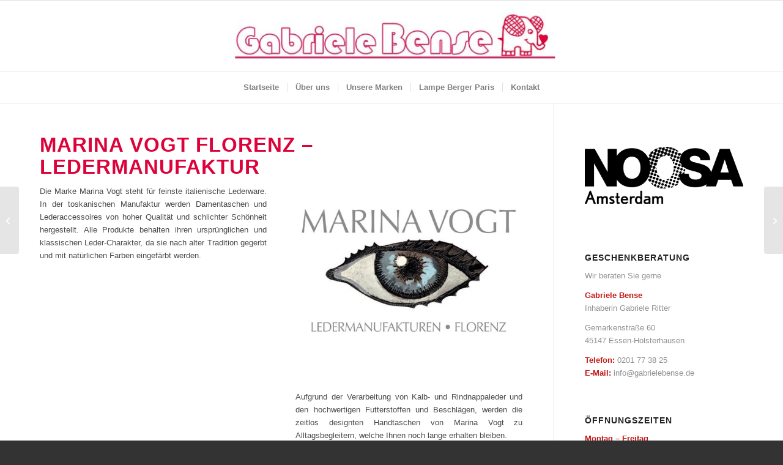

--- FILE ---
content_type: text/html; charset=UTF-8
request_url: https://gabrielebense.de/vogt-florenz/
body_size: 13816
content:
<!DOCTYPE html>
<html lang="de" class="html_stretched responsive av-preloader-disabled  html_header_top html_logo_center html_bottom_nav_header html_menu_right html_large html_header_sticky html_header_shrinking html_mobile_menu_tablet html_header_searchicon_disabled html_content_align_center html_header_unstick_top_disabled html_header_stretch_disabled html_av-submenu-hidden html_av-submenu-display-click html_av-overlay-side html_av-overlay-side-classic html_av-submenu-noclone html_entry_id_44 av-cookies-no-cookie-consent av-no-preview av-default-lightbox html_text_menu_active av-mobile-menu-switch-default">
<head>
<meta charset="UTF-8" />


<!-- mobile setting -->
<meta name="viewport" content="width=device-width, initial-scale=1">

<!-- Scripts/CSS and wp_head hook -->
<meta name='robots' content='index, follow, max-image-preview:large, max-snippet:-1, max-video-preview:-1' />
	<style>img:is([sizes="auto" i], [sizes^="auto," i]) { contain-intrinsic-size: 3000px 1500px }</style>
	
	<!-- This site is optimized with the Yoast SEO plugin v26.7 - https://yoast.com/wordpress/plugins/seo/ -->
	<title>Marina Vogt Florenz - gabrielebense.de</title>
	<meta name="description" content="Die Marina Vogt Ledermanufakturen Florenz bieten hochwertige Lederaccessoires und Taschen. Gabriele Bense bietet Ihnen diese exklusiven Designerartikel an." />
	<link rel="canonical" href="https://gabrielebense.de/vogt-florenz/" />
	<meta property="og:locale" content="de_DE" />
	<meta property="og:type" content="article" />
	<meta property="og:title" content="Marina Vogt Florenz - gabrielebense.de" />
	<meta property="og:description" content="Die Marina Vogt Ledermanufakturen Florenz bieten hochwertige Lederaccessoires und Taschen. Gabriele Bense bietet Ihnen diese exklusiven Designerartikel an." />
	<meta property="og:url" content="https://gabrielebense.de/vogt-florenz/" />
	<meta property="og:site_name" content="gabrielebense.de" />
	<meta property="article:published_time" content="2016-02-12T14:02:02+00:00" />
	<meta property="article:modified_time" content="2016-06-07T13:19:55+00:00" />
	<meta property="og:image" content="https://gabrielebense.de/wp-content/uploads/2016/02/marina-vogt-logo.jpg" />
	<meta property="og:image:width" content="500" />
	<meta property="og:image:height" content="329" />
	<meta property="og:image:type" content="image/jpeg" />
	<meta name="author" content="Gabriele Ritter" />
	<meta name="twitter:card" content="summary_large_image" />
	<meta name="twitter:label1" content="Verfasst von" />
	<meta name="twitter:data1" content="Gabriele Ritter" />
	<meta name="twitter:label2" content="Geschätzte Lesezeit" />
	<meta name="twitter:data2" content="2 Minuten" />
	<script type="application/ld+json" class="yoast-schema-graph">{"@context":"https://schema.org","@graph":[{"@type":"Article","@id":"https://gabrielebense.de/vogt-florenz/#article","isPartOf":{"@id":"https://gabrielebense.de/vogt-florenz/"},"author":{"name":"Gabriele Ritter","@id":"https://gabrielebense.de/#/schema/person/c0586a1412ac8448a1e54a083234658c"},"headline":"Marina Vogt Florenz","datePublished":"2016-02-12T14:02:02+00:00","dateModified":"2016-06-07T13:19:55+00:00","mainEntityOfPage":{"@id":"https://gabrielebense.de/vogt-florenz/"},"wordCount":296,"image":{"@id":"https://gabrielebense.de/vogt-florenz/#primaryimage"},"thumbnailUrl":"https://gabrielebense.de/wp-content/uploads/2016/02/marina-vogt-logo.jpg","articleSection":["Geschenke 2","Mode 2"],"inLanguage":"de"},{"@type":"WebPage","@id":"https://gabrielebense.de/vogt-florenz/","url":"https://gabrielebense.de/vogt-florenz/","name":"Marina Vogt Florenz - gabrielebense.de","isPartOf":{"@id":"https://gabrielebense.de/#website"},"primaryImageOfPage":{"@id":"https://gabrielebense.de/vogt-florenz/#primaryimage"},"image":{"@id":"https://gabrielebense.de/vogt-florenz/#primaryimage"},"thumbnailUrl":"https://gabrielebense.de/wp-content/uploads/2016/02/marina-vogt-logo.jpg","datePublished":"2016-02-12T14:02:02+00:00","dateModified":"2016-06-07T13:19:55+00:00","author":{"@id":"https://gabrielebense.de/#/schema/person/c0586a1412ac8448a1e54a083234658c"},"description":"Die Marina Vogt Ledermanufakturen Florenz bieten hochwertige Lederaccessoires und Taschen. Gabriele Bense bietet Ihnen diese exklusiven Designerartikel an.","breadcrumb":{"@id":"https://gabrielebense.de/vogt-florenz/#breadcrumb"},"inLanguage":"de","potentialAction":[{"@type":"ReadAction","target":["https://gabrielebense.de/vogt-florenz/"]}]},{"@type":"ImageObject","inLanguage":"de","@id":"https://gabrielebense.de/vogt-florenz/#primaryimage","url":"https://gabrielebense.de/wp-content/uploads/2016/02/marina-vogt-logo.jpg","contentUrl":"https://gabrielebense.de/wp-content/uploads/2016/02/marina-vogt-logo.jpg","width":500,"height":329},{"@type":"BreadcrumbList","@id":"https://gabrielebense.de/vogt-florenz/#breadcrumb","itemListElement":[{"@type":"ListItem","position":1,"name":"Home","item":"https://gabrielebense.de/"},{"@type":"ListItem","position":2,"name":"Marina Vogt Florenz"}]},{"@type":"WebSite","@id":"https://gabrielebense.de/#website","url":"https://gabrielebense.de/","name":"gabrielebense.de","description":"Geschenke &amp; Lampe Berger","potentialAction":[{"@type":"SearchAction","target":{"@type":"EntryPoint","urlTemplate":"https://gabrielebense.de/?s={search_term_string}"},"query-input":{"@type":"PropertyValueSpecification","valueRequired":true,"valueName":"search_term_string"}}],"inLanguage":"de"},{"@type":"Person","@id":"https://gabrielebense.de/#/schema/person/c0586a1412ac8448a1e54a083234658c","name":"Gabriele Ritter","image":{"@type":"ImageObject","inLanguage":"de","@id":"https://gabrielebense.de/#/schema/person/image/","url":"https://secure.gravatar.com/avatar/a3a8fe418d88409384c876f7f965eccad2e26bf5e000f83556d7b4676e6601be?s=96&d=mm&r=g","contentUrl":"https://secure.gravatar.com/avatar/a3a8fe418d88409384c876f7f965eccad2e26bf5e000f83556d7b4676e6601be?s=96&d=mm&r=g","caption":"Gabriele Ritter"},"url":"https://gabrielebense.de/author/gabriele-ritter/"}]}</script>
	<!-- / Yoast SEO plugin. -->


<link rel="alternate" type="application/rss+xml" title="gabrielebense.de &raquo; Feed" href="https://gabrielebense.de/feed/" />
<link rel="alternate" type="application/rss+xml" title="gabrielebense.de &raquo; Kommentar-Feed" href="https://gabrielebense.de/comments/feed/" />
<link rel='stylesheet' id='wp-block-library-css' href='https://gabrielebense.de/wp-includes/css/dist/block-library/style.min.css?ver=6.8.3' type='text/css' media='all' />
<style id='global-styles-inline-css' type='text/css'>
:root{--wp--preset--aspect-ratio--square: 1;--wp--preset--aspect-ratio--4-3: 4/3;--wp--preset--aspect-ratio--3-4: 3/4;--wp--preset--aspect-ratio--3-2: 3/2;--wp--preset--aspect-ratio--2-3: 2/3;--wp--preset--aspect-ratio--16-9: 16/9;--wp--preset--aspect-ratio--9-16: 9/16;--wp--preset--color--black: #000000;--wp--preset--color--cyan-bluish-gray: #abb8c3;--wp--preset--color--white: #ffffff;--wp--preset--color--pale-pink: #f78da7;--wp--preset--color--vivid-red: #cf2e2e;--wp--preset--color--luminous-vivid-orange: #ff6900;--wp--preset--color--luminous-vivid-amber: #fcb900;--wp--preset--color--light-green-cyan: #7bdcb5;--wp--preset--color--vivid-green-cyan: #00d084;--wp--preset--color--pale-cyan-blue: #8ed1fc;--wp--preset--color--vivid-cyan-blue: #0693e3;--wp--preset--color--vivid-purple: #9b51e0;--wp--preset--color--metallic-red: #b02b2c;--wp--preset--color--maximum-yellow-red: #edae44;--wp--preset--color--yellow-sun: #eeee22;--wp--preset--color--palm-leaf: #83a846;--wp--preset--color--aero: #7bb0e7;--wp--preset--color--old-lavender: #745f7e;--wp--preset--color--steel-teal: #5f8789;--wp--preset--color--raspberry-pink: #d65799;--wp--preset--color--medium-turquoise: #4ecac2;--wp--preset--gradient--vivid-cyan-blue-to-vivid-purple: linear-gradient(135deg,rgba(6,147,227,1) 0%,rgb(155,81,224) 100%);--wp--preset--gradient--light-green-cyan-to-vivid-green-cyan: linear-gradient(135deg,rgb(122,220,180) 0%,rgb(0,208,130) 100%);--wp--preset--gradient--luminous-vivid-amber-to-luminous-vivid-orange: linear-gradient(135deg,rgba(252,185,0,1) 0%,rgba(255,105,0,1) 100%);--wp--preset--gradient--luminous-vivid-orange-to-vivid-red: linear-gradient(135deg,rgba(255,105,0,1) 0%,rgb(207,46,46) 100%);--wp--preset--gradient--very-light-gray-to-cyan-bluish-gray: linear-gradient(135deg,rgb(238,238,238) 0%,rgb(169,184,195) 100%);--wp--preset--gradient--cool-to-warm-spectrum: linear-gradient(135deg,rgb(74,234,220) 0%,rgb(151,120,209) 20%,rgb(207,42,186) 40%,rgb(238,44,130) 60%,rgb(251,105,98) 80%,rgb(254,248,76) 100%);--wp--preset--gradient--blush-light-purple: linear-gradient(135deg,rgb(255,206,236) 0%,rgb(152,150,240) 100%);--wp--preset--gradient--blush-bordeaux: linear-gradient(135deg,rgb(254,205,165) 0%,rgb(254,45,45) 50%,rgb(107,0,62) 100%);--wp--preset--gradient--luminous-dusk: linear-gradient(135deg,rgb(255,203,112) 0%,rgb(199,81,192) 50%,rgb(65,88,208) 100%);--wp--preset--gradient--pale-ocean: linear-gradient(135deg,rgb(255,245,203) 0%,rgb(182,227,212) 50%,rgb(51,167,181) 100%);--wp--preset--gradient--electric-grass: linear-gradient(135deg,rgb(202,248,128) 0%,rgb(113,206,126) 100%);--wp--preset--gradient--midnight: linear-gradient(135deg,rgb(2,3,129) 0%,rgb(40,116,252) 100%);--wp--preset--font-size--small: 1rem;--wp--preset--font-size--medium: 1.125rem;--wp--preset--font-size--large: 1.75rem;--wp--preset--font-size--x-large: clamp(1.75rem, 3vw, 2.25rem);--wp--preset--spacing--20: 0.44rem;--wp--preset--spacing--30: 0.67rem;--wp--preset--spacing--40: 1rem;--wp--preset--spacing--50: 1.5rem;--wp--preset--spacing--60: 2.25rem;--wp--preset--spacing--70: 3.38rem;--wp--preset--spacing--80: 5.06rem;--wp--preset--shadow--natural: 6px 6px 9px rgba(0, 0, 0, 0.2);--wp--preset--shadow--deep: 12px 12px 50px rgba(0, 0, 0, 0.4);--wp--preset--shadow--sharp: 6px 6px 0px rgba(0, 0, 0, 0.2);--wp--preset--shadow--outlined: 6px 6px 0px -3px rgba(255, 255, 255, 1), 6px 6px rgba(0, 0, 0, 1);--wp--preset--shadow--crisp: 6px 6px 0px rgba(0, 0, 0, 1);}:root { --wp--style--global--content-size: 800px;--wp--style--global--wide-size: 1130px; }:where(body) { margin: 0; }.wp-site-blocks > .alignleft { float: left; margin-right: 2em; }.wp-site-blocks > .alignright { float: right; margin-left: 2em; }.wp-site-blocks > .aligncenter { justify-content: center; margin-left: auto; margin-right: auto; }:where(.is-layout-flex){gap: 0.5em;}:where(.is-layout-grid){gap: 0.5em;}.is-layout-flow > .alignleft{float: left;margin-inline-start: 0;margin-inline-end: 2em;}.is-layout-flow > .alignright{float: right;margin-inline-start: 2em;margin-inline-end: 0;}.is-layout-flow > .aligncenter{margin-left: auto !important;margin-right: auto !important;}.is-layout-constrained > .alignleft{float: left;margin-inline-start: 0;margin-inline-end: 2em;}.is-layout-constrained > .alignright{float: right;margin-inline-start: 2em;margin-inline-end: 0;}.is-layout-constrained > .aligncenter{margin-left: auto !important;margin-right: auto !important;}.is-layout-constrained > :where(:not(.alignleft):not(.alignright):not(.alignfull)){max-width: var(--wp--style--global--content-size);margin-left: auto !important;margin-right: auto !important;}.is-layout-constrained > .alignwide{max-width: var(--wp--style--global--wide-size);}body .is-layout-flex{display: flex;}.is-layout-flex{flex-wrap: wrap;align-items: center;}.is-layout-flex > :is(*, div){margin: 0;}body .is-layout-grid{display: grid;}.is-layout-grid > :is(*, div){margin: 0;}body{padding-top: 0px;padding-right: 0px;padding-bottom: 0px;padding-left: 0px;}a:where(:not(.wp-element-button)){text-decoration: underline;}:root :where(.wp-element-button, .wp-block-button__link){background-color: #32373c;border-width: 0;color: #fff;font-family: inherit;font-size: inherit;line-height: inherit;padding: calc(0.667em + 2px) calc(1.333em + 2px);text-decoration: none;}.has-black-color{color: var(--wp--preset--color--black) !important;}.has-cyan-bluish-gray-color{color: var(--wp--preset--color--cyan-bluish-gray) !important;}.has-white-color{color: var(--wp--preset--color--white) !important;}.has-pale-pink-color{color: var(--wp--preset--color--pale-pink) !important;}.has-vivid-red-color{color: var(--wp--preset--color--vivid-red) !important;}.has-luminous-vivid-orange-color{color: var(--wp--preset--color--luminous-vivid-orange) !important;}.has-luminous-vivid-amber-color{color: var(--wp--preset--color--luminous-vivid-amber) !important;}.has-light-green-cyan-color{color: var(--wp--preset--color--light-green-cyan) !important;}.has-vivid-green-cyan-color{color: var(--wp--preset--color--vivid-green-cyan) !important;}.has-pale-cyan-blue-color{color: var(--wp--preset--color--pale-cyan-blue) !important;}.has-vivid-cyan-blue-color{color: var(--wp--preset--color--vivid-cyan-blue) !important;}.has-vivid-purple-color{color: var(--wp--preset--color--vivid-purple) !important;}.has-metallic-red-color{color: var(--wp--preset--color--metallic-red) !important;}.has-maximum-yellow-red-color{color: var(--wp--preset--color--maximum-yellow-red) !important;}.has-yellow-sun-color{color: var(--wp--preset--color--yellow-sun) !important;}.has-palm-leaf-color{color: var(--wp--preset--color--palm-leaf) !important;}.has-aero-color{color: var(--wp--preset--color--aero) !important;}.has-old-lavender-color{color: var(--wp--preset--color--old-lavender) !important;}.has-steel-teal-color{color: var(--wp--preset--color--steel-teal) !important;}.has-raspberry-pink-color{color: var(--wp--preset--color--raspberry-pink) !important;}.has-medium-turquoise-color{color: var(--wp--preset--color--medium-turquoise) !important;}.has-black-background-color{background-color: var(--wp--preset--color--black) !important;}.has-cyan-bluish-gray-background-color{background-color: var(--wp--preset--color--cyan-bluish-gray) !important;}.has-white-background-color{background-color: var(--wp--preset--color--white) !important;}.has-pale-pink-background-color{background-color: var(--wp--preset--color--pale-pink) !important;}.has-vivid-red-background-color{background-color: var(--wp--preset--color--vivid-red) !important;}.has-luminous-vivid-orange-background-color{background-color: var(--wp--preset--color--luminous-vivid-orange) !important;}.has-luminous-vivid-amber-background-color{background-color: var(--wp--preset--color--luminous-vivid-amber) !important;}.has-light-green-cyan-background-color{background-color: var(--wp--preset--color--light-green-cyan) !important;}.has-vivid-green-cyan-background-color{background-color: var(--wp--preset--color--vivid-green-cyan) !important;}.has-pale-cyan-blue-background-color{background-color: var(--wp--preset--color--pale-cyan-blue) !important;}.has-vivid-cyan-blue-background-color{background-color: var(--wp--preset--color--vivid-cyan-blue) !important;}.has-vivid-purple-background-color{background-color: var(--wp--preset--color--vivid-purple) !important;}.has-metallic-red-background-color{background-color: var(--wp--preset--color--metallic-red) !important;}.has-maximum-yellow-red-background-color{background-color: var(--wp--preset--color--maximum-yellow-red) !important;}.has-yellow-sun-background-color{background-color: var(--wp--preset--color--yellow-sun) !important;}.has-palm-leaf-background-color{background-color: var(--wp--preset--color--palm-leaf) !important;}.has-aero-background-color{background-color: var(--wp--preset--color--aero) !important;}.has-old-lavender-background-color{background-color: var(--wp--preset--color--old-lavender) !important;}.has-steel-teal-background-color{background-color: var(--wp--preset--color--steel-teal) !important;}.has-raspberry-pink-background-color{background-color: var(--wp--preset--color--raspberry-pink) !important;}.has-medium-turquoise-background-color{background-color: var(--wp--preset--color--medium-turquoise) !important;}.has-black-border-color{border-color: var(--wp--preset--color--black) !important;}.has-cyan-bluish-gray-border-color{border-color: var(--wp--preset--color--cyan-bluish-gray) !important;}.has-white-border-color{border-color: var(--wp--preset--color--white) !important;}.has-pale-pink-border-color{border-color: var(--wp--preset--color--pale-pink) !important;}.has-vivid-red-border-color{border-color: var(--wp--preset--color--vivid-red) !important;}.has-luminous-vivid-orange-border-color{border-color: var(--wp--preset--color--luminous-vivid-orange) !important;}.has-luminous-vivid-amber-border-color{border-color: var(--wp--preset--color--luminous-vivid-amber) !important;}.has-light-green-cyan-border-color{border-color: var(--wp--preset--color--light-green-cyan) !important;}.has-vivid-green-cyan-border-color{border-color: var(--wp--preset--color--vivid-green-cyan) !important;}.has-pale-cyan-blue-border-color{border-color: var(--wp--preset--color--pale-cyan-blue) !important;}.has-vivid-cyan-blue-border-color{border-color: var(--wp--preset--color--vivid-cyan-blue) !important;}.has-vivid-purple-border-color{border-color: var(--wp--preset--color--vivid-purple) !important;}.has-metallic-red-border-color{border-color: var(--wp--preset--color--metallic-red) !important;}.has-maximum-yellow-red-border-color{border-color: var(--wp--preset--color--maximum-yellow-red) !important;}.has-yellow-sun-border-color{border-color: var(--wp--preset--color--yellow-sun) !important;}.has-palm-leaf-border-color{border-color: var(--wp--preset--color--palm-leaf) !important;}.has-aero-border-color{border-color: var(--wp--preset--color--aero) !important;}.has-old-lavender-border-color{border-color: var(--wp--preset--color--old-lavender) !important;}.has-steel-teal-border-color{border-color: var(--wp--preset--color--steel-teal) !important;}.has-raspberry-pink-border-color{border-color: var(--wp--preset--color--raspberry-pink) !important;}.has-medium-turquoise-border-color{border-color: var(--wp--preset--color--medium-turquoise) !important;}.has-vivid-cyan-blue-to-vivid-purple-gradient-background{background: var(--wp--preset--gradient--vivid-cyan-blue-to-vivid-purple) !important;}.has-light-green-cyan-to-vivid-green-cyan-gradient-background{background: var(--wp--preset--gradient--light-green-cyan-to-vivid-green-cyan) !important;}.has-luminous-vivid-amber-to-luminous-vivid-orange-gradient-background{background: var(--wp--preset--gradient--luminous-vivid-amber-to-luminous-vivid-orange) !important;}.has-luminous-vivid-orange-to-vivid-red-gradient-background{background: var(--wp--preset--gradient--luminous-vivid-orange-to-vivid-red) !important;}.has-very-light-gray-to-cyan-bluish-gray-gradient-background{background: var(--wp--preset--gradient--very-light-gray-to-cyan-bluish-gray) !important;}.has-cool-to-warm-spectrum-gradient-background{background: var(--wp--preset--gradient--cool-to-warm-spectrum) !important;}.has-blush-light-purple-gradient-background{background: var(--wp--preset--gradient--blush-light-purple) !important;}.has-blush-bordeaux-gradient-background{background: var(--wp--preset--gradient--blush-bordeaux) !important;}.has-luminous-dusk-gradient-background{background: var(--wp--preset--gradient--luminous-dusk) !important;}.has-pale-ocean-gradient-background{background: var(--wp--preset--gradient--pale-ocean) !important;}.has-electric-grass-gradient-background{background: var(--wp--preset--gradient--electric-grass) !important;}.has-midnight-gradient-background{background: var(--wp--preset--gradient--midnight) !important;}.has-small-font-size{font-size: var(--wp--preset--font-size--small) !important;}.has-medium-font-size{font-size: var(--wp--preset--font-size--medium) !important;}.has-large-font-size{font-size: var(--wp--preset--font-size--large) !important;}.has-x-large-font-size{font-size: var(--wp--preset--font-size--x-large) !important;}
:where(.wp-block-post-template.is-layout-flex){gap: 1.25em;}:where(.wp-block-post-template.is-layout-grid){gap: 1.25em;}
:where(.wp-block-columns.is-layout-flex){gap: 2em;}:where(.wp-block-columns.is-layout-grid){gap: 2em;}
:root :where(.wp-block-pullquote){font-size: 1.5em;line-height: 1.6;}
</style>
<link rel='stylesheet' id='contact-form-7-css' href='https://gabrielebense.de/wp-content/plugins/contact-form-7/includes/css/styles.css?ver=6.1.4' type='text/css' media='all' />
<link rel='stylesheet' id='avia-merged-styles-css' href='https://gabrielebense.de/wp-content/uploads/dynamic_avia/avia-merged-styles-d2ecf94724d1e2c2b191482424679282---69606143e2843.css' type='text/css' media='all' />
<link rel='stylesheet' id='avia-single-post-44-css' href='https://gabrielebense.de/wp-content/uploads/dynamic_avia/avia_posts_css/post-44.css?ver=ver-1767931526' type='text/css' media='all' />
<script type="text/javascript" src="https://gabrielebense.de/wp-content/uploads/dynamic_avia/avia-head-scripts-4eef96767e7ec578c4dcc5eae96076c2---696061440b34a.js" id="avia-head-scripts-js"></script>
<link rel="https://api.w.org/" href="https://gabrielebense.de/wp-json/" /><link rel="alternate" title="JSON" type="application/json" href="https://gabrielebense.de/wp-json/wp/v2/posts/44" /><link rel="EditURI" type="application/rsd+xml" title="RSD" href="https://gabrielebense.de/xmlrpc.php?rsd" />
<meta name="generator" content="WordPress 6.8.3" />
<link rel='shortlink' href='https://gabrielebense.de/?p=44' />
<link rel="alternate" title="oEmbed (JSON)" type="application/json+oembed" href="https://gabrielebense.de/wp-json/oembed/1.0/embed?url=https%3A%2F%2Fgabrielebense.de%2Fvogt-florenz%2F" />
<link rel="alternate" title="oEmbed (XML)" type="text/xml+oembed" href="https://gabrielebense.de/wp-json/oembed/1.0/embed?url=https%3A%2F%2Fgabrielebense.de%2Fvogt-florenz%2F&#038;format=xml" />

<link rel="icon" href="https://gabrielebense.de/wp-content/uploads/2016/02/cropped-favicon.png" type="image/png">
<!--[if lt IE 9]><script src="https://gabrielebense.de/wp-content/themes/enfold/js/html5shiv.js"></script><![endif]--><link rel="profile" href="https://gmpg.org/xfn/11" />
<link rel="alternate" type="application/rss+xml" title="gabrielebense.de RSS2 Feed" href="https://gabrielebense.de/feed/" />
<link rel="pingback" href="https://gabrielebense.de/xmlrpc.php" />

<!-- To speed up the rendering and to display the site as fast as possible to the user we include some styles and scripts for above the fold content inline -->
<script type="text/javascript">'use strict';var avia_is_mobile=!1;if(/Android|webOS|iPhone|iPad|iPod|BlackBerry|IEMobile|Opera Mini/i.test(navigator.userAgent)&&'ontouchstart' in document.documentElement){avia_is_mobile=!0;document.documentElement.className+=' avia_mobile '}
else{document.documentElement.className+=' avia_desktop '};document.documentElement.className+=' js_active ';(function(){var e=['-webkit-','-moz-','-ms-',''],n='',o=!1,a=!1;for(var t in e){if(e[t]+'transform' in document.documentElement.style){o=!0;n=e[t]+'transform'};if(e[t]+'perspective' in document.documentElement.style){a=!0}};if(o){document.documentElement.className+=' avia_transform '};if(a){document.documentElement.className+=' avia_transform3d '};if(typeof document.getElementsByClassName=='function'&&typeof document.documentElement.getBoundingClientRect=='function'&&avia_is_mobile==!1){if(n&&window.innerHeight>0){setTimeout(function(){var e=0,o={},a=0,t=document.getElementsByClassName('av-parallax'),i=window.pageYOffset||document.documentElement.scrollTop;for(e=0;e<t.length;e++){t[e].style.top='0px';o=t[e].getBoundingClientRect();a=Math.ceil((window.innerHeight+i-o.top)*0.3);t[e].style[n]='translate(0px, '+a+'px)';t[e].style.top='auto';t[e].className+=' enabled-parallax '}},50)}}})();</script><link rel="icon" href="https://gabrielebense.de/wp-content/uploads/2016/03/cropped-favicon-32x32.png" sizes="32x32" />
<link rel="icon" href="https://gabrielebense.de/wp-content/uploads/2016/03/cropped-favicon-192x192.png" sizes="192x192" />
<link rel="apple-touch-icon" href="https://gabrielebense.de/wp-content/uploads/2016/03/cropped-favicon-180x180.png" />
<meta name="msapplication-TileImage" content="https://gabrielebense.de/wp-content/uploads/2016/03/cropped-favicon-270x270.png" />
<style type="text/css">
		@font-face {font-family: 'entypo-fontello-enfold'; font-weight: normal; font-style: normal; font-display: block;
		src: url('https://gabrielebense.de/wp-content/themes/enfold/config-templatebuilder/avia-template-builder/assets/fonts/entypo-fontello-enfold/entypo-fontello-enfold.woff2') format('woff2'),
		url('https://gabrielebense.de/wp-content/themes/enfold/config-templatebuilder/avia-template-builder/assets/fonts/entypo-fontello-enfold/entypo-fontello-enfold.woff') format('woff'),
		url('https://gabrielebense.de/wp-content/themes/enfold/config-templatebuilder/avia-template-builder/assets/fonts/entypo-fontello-enfold/entypo-fontello-enfold.ttf') format('truetype'),
		url('https://gabrielebense.de/wp-content/themes/enfold/config-templatebuilder/avia-template-builder/assets/fonts/entypo-fontello-enfold/entypo-fontello-enfold.svg#entypo-fontello-enfold') format('svg'),
		url('https://gabrielebense.de/wp-content/themes/enfold/config-templatebuilder/avia-template-builder/assets/fonts/entypo-fontello-enfold/entypo-fontello-enfold.eot'),
		url('https://gabrielebense.de/wp-content/themes/enfold/config-templatebuilder/avia-template-builder/assets/fonts/entypo-fontello-enfold/entypo-fontello-enfold.eot?#iefix') format('embedded-opentype');
		}

		#top .avia-font-entypo-fontello-enfold, body .avia-font-entypo-fontello-enfold, html body [data-av_iconfont='entypo-fontello-enfold']:before{ font-family: 'entypo-fontello-enfold'; }
		
		@font-face {font-family: 'entypo-fontello'; font-weight: normal; font-style: normal; font-display: block;
		src: url('https://gabrielebense.de/wp-content/themes/enfold/config-templatebuilder/avia-template-builder/assets/fonts/entypo-fontello/entypo-fontello.woff2') format('woff2'),
		url('https://gabrielebense.de/wp-content/themes/enfold/config-templatebuilder/avia-template-builder/assets/fonts/entypo-fontello/entypo-fontello.woff') format('woff'),
		url('https://gabrielebense.de/wp-content/themes/enfold/config-templatebuilder/avia-template-builder/assets/fonts/entypo-fontello/entypo-fontello.ttf') format('truetype'),
		url('https://gabrielebense.de/wp-content/themes/enfold/config-templatebuilder/avia-template-builder/assets/fonts/entypo-fontello/entypo-fontello.svg#entypo-fontello') format('svg'),
		url('https://gabrielebense.de/wp-content/themes/enfold/config-templatebuilder/avia-template-builder/assets/fonts/entypo-fontello/entypo-fontello.eot'),
		url('https://gabrielebense.de/wp-content/themes/enfold/config-templatebuilder/avia-template-builder/assets/fonts/entypo-fontello/entypo-fontello.eot?#iefix') format('embedded-opentype');
		}

		#top .avia-font-entypo-fontello, body .avia-font-entypo-fontello, html body [data-av_iconfont='entypo-fontello']:before{ font-family: 'entypo-fontello'; }
		</style>

<!--
Debugging Info for Theme support: 

Theme: Enfold
Version: 7.1.3
Installed: enfold
AviaFramework Version: 5.6
AviaBuilder Version: 6.0
aviaElementManager Version: 1.0.1
ML:512-PU:89-PLA:8
WP:6.8.3
Compress: CSS:all theme files - JS:all theme files
Updates: enabled - token has changed and not verified
PLAu:7
-->
</head>

<body id="top" class="wp-singular post-template-default single single-post postid-44 single-format-standard wp-theme-enfold stretched rtl_columns av-curtain-numeric arial-websave arial helvetica-websave helvetica  post-type-post category-geschenke-2 category-mode-2 avia-responsive-images-support" itemscope="itemscope" itemtype="https://schema.org/WebPage" >

	
	<div id='wrap_all'>

	
<header id='header' class='all_colors header_color light_bg_color  av_header_top av_logo_center av_bottom_nav_header av_menu_right av_large av_header_sticky av_header_shrinking av_header_stretch_disabled av_mobile_menu_tablet av_header_searchicon_disabled av_header_unstick_top_disabled av_seperator_small_border'  data-av_shrink_factor='50' role="banner" itemscope="itemscope" itemtype="https://schema.org/WPHeader" >

		<div  id='header_main' class='container_wrap container_wrap_logo'>

        <div class='container av-logo-container'><div class='inner-container'><span class='logo avia-standard-logo'><a href='https://gabrielebense.de/' class='' aria-label='gabrielebense.de' ><img src="/wp-content/uploads/2016/02/gabrielebense.jpg" height="100" width="300" alt='gabrielebense.de' title='' /></a></span></div></div><div id='header_main_alternate' class='container_wrap'><div class='container'><nav class='main_menu' data-selectname='Wähle eine Seite'  role="navigation" itemscope="itemscope" itemtype="https://schema.org/SiteNavigationElement" ><div class="avia-menu av-main-nav-wrap"><ul role="menu" class="menu av-main-nav" id="avia-menu"><li role="menuitem" id="menu-item-62" class="menu-item menu-item-type-post_type menu-item-object-page menu-item-home menu-item-top-level menu-item-top-level-1"><a href="https://gabrielebense.de/" itemprop="url" tabindex="0"><span class="avia-bullet"></span><span class="avia-menu-text">Startseite</span><span class="avia-menu-fx"><span class="avia-arrow-wrap"><span class="avia-arrow"></span></span></span></a></li>
<li role="menuitem" id="menu-item-61" class="menu-item menu-item-type-post_type menu-item-object-page menu-item-top-level menu-item-top-level-2"><a href="https://gabrielebense.de/ueber-uns/" itemprop="url" tabindex="0"><span class="avia-bullet"></span><span class="avia-menu-text">Über uns</span><span class="avia-menu-fx"><span class="avia-arrow-wrap"><span class="avia-arrow"></span></span></span></a></li>
<li role="menuitem" id="menu-item-289" class="menu-item menu-item-type-post_type menu-item-object-page current-menu-ancestor current-menu-parent current_page_parent current_page_ancestor menu-item-has-children menu-item-top-level menu-item-top-level-3"><a href="https://gabrielebense.de/geschenke/" itemprop="url" tabindex="0"><span class="avia-bullet"></span><span class="avia-menu-text">Unsere Marken</span><span class="avia-menu-fx"><span class="avia-arrow-wrap"><span class="avia-arrow"></span></span></span></a>


<ul class="sub-menu">
	<li role="menuitem" id="menu-item-290" class="menu-item menu-item-type-post_type menu-item-object-post"><a href="https://gabrielebense.de/ackermann-taschenmanufaktur/" itemprop="url" tabindex="0"><span class="avia-bullet"></span><span class="avia-menu-text">Ackermann</span></a></li>
	<li role="menuitem" id="menu-item-291" class="menu-item menu-item-type-post_type menu-item-object-post"><a href="https://gabrielebense.de/bronzallure/" itemprop="url" tabindex="0"><span class="avia-bullet"></span><span class="avia-menu-text">Bronzallure</span></a></li>
	<li role="menuitem" id="menu-item-292" class="menu-item menu-item-type-post_type menu-item-object-post"><a href="https://gabrielebense.de/fink-living/" itemprop="url" tabindex="0"><span class="avia-bullet"></span><span class="avia-menu-text">Fink</span></a></li>
	<li role="menuitem" id="menu-item-294" class="menu-item menu-item-type-post_type menu-item-object-post"><a href="https://gabrielebense.de/noosa/" itemprop="url" tabindex="0"><span class="avia-bullet"></span><span class="avia-menu-text">NOOSA Amsterdam</span></a></li>
	<li role="menuitem" id="menu-item-293" class="menu-item menu-item-type-post_type menu-item-object-post"><a href="https://gabrielebense.de/lampe-berger/" itemprop="url" tabindex="0"><span class="avia-bullet"></span><span class="avia-menu-text">Lampe Berger Paris</span></a></li>
	<li role="menuitem" id="menu-item-295" class="menu-item menu-item-type-post_type menu-item-object-post"><a href="https://gabrielebense.de/plomo-o-plata/" itemprop="url" tabindex="0"><span class="avia-bullet"></span><span class="avia-menu-text">Plomo o Plata</span></a></li>
	<li role="menuitem" id="menu-item-296" class="menu-item menu-item-type-post_type menu-item-object-post"><a href="https://gabrielebense.de/roeckl/" itemprop="url" tabindex="0"><span class="avia-bullet"></span><span class="avia-menu-text">Roeckl</span></a></li>
	<li role="menuitem" id="menu-item-297" class="menu-item menu-item-type-post_type menu-item-object-post"><a href="https://gabrielebense.de/sunday-in-bed/" itemprop="url" tabindex="0"><span class="avia-bullet"></span><span class="avia-menu-text">Sunday in Bed</span></a></li>
	<li role="menuitem" id="menu-item-298" class="menu-item menu-item-type-post_type menu-item-object-post"><a href="https://gabrielebense.de/vmp-guertel/" itemprop="url" tabindex="0"><span class="avia-bullet"></span><span class="avia-menu-text">VMP</span></a></li>
	<li role="menuitem" id="menu-item-299" class="menu-item menu-item-type-post_type menu-item-object-post current-menu-item"><a href="https://gabrielebense.de/vogt-florenz/" itemprop="url" tabindex="0"><span class="avia-bullet"></span><span class="avia-menu-text">Vogt</span></a></li>
</ul>
</li>
<li role="menuitem" id="menu-item-66" class="menu-item menu-item-type-post_type menu-item-object-page menu-item-top-level menu-item-top-level-4"><a href="https://gabrielebense.de/lampe-berger/" itemprop="url" tabindex="0"><span class="avia-bullet"></span><span class="avia-menu-text">Lampe Berger Paris</span><span class="avia-menu-fx"><span class="avia-arrow-wrap"><span class="avia-arrow"></span></span></span></a></li>
<li role="menuitem" id="menu-item-60" class="menu-item menu-item-type-post_type menu-item-object-page menu-item-top-level menu-item-top-level-5"><a href="https://gabrielebense.de/kontakt/" itemprop="url" tabindex="0"><span class="avia-bullet"></span><span class="avia-menu-text">Kontakt</span><span class="avia-menu-fx"><span class="avia-arrow-wrap"><span class="avia-arrow"></span></span></span></a></li>
<li class="av-burger-menu-main menu-item-avia-special " role="menuitem">
	        			<a href="#" aria-label="Menü" aria-hidden="false">
							<span class="av-hamburger av-hamburger--spin av-js-hamburger">
								<span class="av-hamburger-box">
						          <span class="av-hamburger-inner"></span>
						          <strong>Menü</strong>
								</span>
							</span>
							<span class="avia_hidden_link_text">Menü</span>
						</a>
	        		   </li></ul></div></nav></div> </div> 
		<!-- end container_wrap-->
		</div>
<div class="header_bg"></div>
<!-- end header -->
</header>

	<div id='main' class='all_colors' data-scroll-offset='116'>

	<div   class='main_color container_wrap_first container_wrap sidebar_right'  ><div class='container av-section-cont-open' ><main  role="main" itemscope="itemscope" itemtype="https://schema.org/Blog"  class='template-page content  av-content-small alpha units'><div class='post-entry post-entry-type-page post-entry-44'><div class='entry-content-wrapper clearfix'><div  class='av-special-heading av-mtk8-96ff0e287429a8505e6330389da4d239 av-special-heading-h1  avia-builder-el-0  el_before_av_one_half  avia-builder-el-first '><h1 class='av-special-heading-tag '  itemprop="headline"  >Marina Vogt Florenz &#8211; Ledermanufaktur</h1><div class="special-heading-border"><div class="special-heading-inner-border"></div></div></div>
<div  class='flex_column av-5ucso-6285b75ef714cd8a6dbaaded606ffff5 av_one_half  avia-builder-el-1  el_after_av_heading  el_before_av_one_half  first flex_column_div av-zero-column-padding  '     ><section  class='av_textblock_section av-544yw-01571782434f8019661fa0b65ddff1f9 '   itemscope="itemscope" itemtype="https://schema.org/BlogPosting" itemprop="blogPost" ><div class='avia_textblock'  itemprop="text" ><p style="text-align: justify;">Die Marke Marina Vogt steht für feinste italienische Lederware. In der toskanischen Manufaktur werden Damentaschen und Lederaccessoires von hoher Qualität und schlichter Schönheit hergestellt. Alle Produkte behalten ihren ursprünglichen und klassischen Leder-Charakter, da sie nach alter Tradition gegerbt und mit natürlichen Farben eingefärbt werden.</p>
</div></section></div><div  class='flex_column av-4h4q8-b9626976f1eef9072946df23560be30c av_one_half  avia-builder-el-3  el_after_av_one_half  el_before_av_one_half  flex_column_div av-zero-column-padding  '     ><section  class='av_textblock_section av-41ov4-b187982df3af021a656e49a471b65201 '   itemscope="itemscope" itemtype="https://schema.org/BlogPosting" itemprop="blogPost" ><div class='avia_textblock'  itemprop="text" ><p><img decoding="async" class="aligncenter size-full wp-image-331" src="https://gabrielebense.de/wp-content/uploads/2016/02/marina-vogt-logo.jpg" alt="marina-vogt---logo" width="500" height="329" srcset="https://gabrielebense.de/wp-content/uploads/2016/02/marina-vogt-logo.jpg 500w, https://gabrielebense.de/wp-content/uploads/2016/02/marina-vogt-logo-300x197.jpg 300w, https://gabrielebense.de/wp-content/uploads/2016/02/marina-vogt-logo-456x300.jpg 456w, https://gabrielebense.de/wp-content/uploads/2016/02/marina-vogt-logo-450x296.jpg 450w" sizes="(max-width: 500px) 100vw, 500px" /></p>
</div></section></div>
<div  class='flex_column av-3ej2g-f3027956bccf124b575b2ac1a9c7a7b2 av_one_half  avia-builder-el-5  el_after_av_one_half  el_before_av_one_half  first flex_column_div av-zero-column-padding  column-top-margin'     ><section  class='av_textblock_section av-2yyq8-acf4bf321a8d6143a14f88106d997d89 '   itemscope="itemscope" itemtype="https://schema.org/BlogPosting" itemprop="blogPost" ><div class='avia_textblock'  itemprop="text" ></div></section></div>
<div  class='flex_column av-1vdcc-b9ac719e4d0c65397bc286bbcafdb536 av_one_half  avia-builder-el-7  el_after_av_one_half  el_before_av_gallery  flex_column_div av-zero-column-padding  column-top-margin'     ><section  class='av_textblock_section av-1p6w0-e5675ba5b046a5037a1ab1ac4606fc6a '   itemscope="itemscope" itemtype="https://schema.org/BlogPosting" itemprop="blogPost" ><div class='avia_textblock'  itemprop="text" ><p style="text-align: justify;">Aufgrund der Verarbeitung von Kalb- und Rindnappaleder und den hochwertigen Futterstoffen und Beschlägen, werden die zeitlos designten Handtaschen von Marina Vogt zu Alltagsbegleitern, welche Ihnen noch lange erhalten bleiben.</p>
</div></section></div><div  class='avia-gallery av-qtp4-a41c1ccdd322b563596c93cc8ce359f0 avia_animate_when_visible  avia-builder-el-9  el_after_av_one_half  avia-builder-el-last  avia_lazyload avia-gallery-animate avia-gallery-1'  itemprop="image" itemscope="itemscope" itemtype="https://schema.org/ImageObject" ><meta itemprop="contentURL" content="https://gabrielebense.de/vogt-florenz/"><div class='avia-gallery-thumb'><a href="https://gabrielebense.de/wp-content/uploads/2016/02/Broschüre-Amore-v1.4_Seite_48.jpg" data-srcset="https://gabrielebense.de/wp-content/uploads/2016/02/Broschüre-Amore-v1.4_Seite_48.jpg 777w, https://gabrielebense.de/wp-content/uploads/2016/02/Broschüre-Amore-v1.4_Seite_48-291x300.jpg 291w, https://gabrielebense.de/wp-content/uploads/2016/02/Broschüre-Amore-v1.4_Seite_48-768x791.jpg 768w, https://gabrielebense.de/wp-content/uploads/2016/02/Broschüre-Amore-v1.4_Seite_48-36x36.jpg 36w, https://gabrielebense.de/wp-content/uploads/2016/02/Broschüre-Amore-v1.4_Seite_48-685x705.jpg 685w, https://gabrielebense.de/wp-content/uploads/2016/02/Broschüre-Amore-v1.4_Seite_48-450x463.jpg 450w" data-sizes="(max-width: 777px) 100vw, 777px" data-rel='gallery-1' data-prev-img='https://gabrielebense.de/wp-content/uploads/2016/02/Broschüre-Amore-v1.4_Seite_48-495x400.jpg' class='first_thumb lightbox ' data-onclick='1' title='Broschüre Amore v1.4_Seite_48'  itemprop="thumbnailUrl"  ><img decoding="async" fetchpriority="high" class="wp-image-339 avia-img-lazy-loading-not-339"   src="https://gabrielebense.de/wp-content/uploads/2016/02/Broschüre-Amore-v1.4_Seite_48-120x120.jpg" width="120" height="120"  title='Broschüre Amore v1.4_Seite_48' alt='' srcset="https://gabrielebense.de/wp-content/uploads/2016/02/Broschüre-Amore-v1.4_Seite_48-120x120.jpg 120w, https://gabrielebense.de/wp-content/uploads/2016/02/Broschüre-Amore-v1.4_Seite_48-80x80.jpg 80w, https://gabrielebense.de/wp-content/uploads/2016/02/Broschüre-Amore-v1.4_Seite_48-36x36.jpg 36w, https://gabrielebense.de/wp-content/uploads/2016/02/Broschüre-Amore-v1.4_Seite_48-180x180.jpg 180w, https://gabrielebense.de/wp-content/uploads/2016/02/Broschüre-Amore-v1.4_Seite_48-450x450.jpg 450w" sizes="(max-width: 120px) 100vw, 120px" /><div class='big-prev-fake'><img decoding="async" loading="lazy" class="wp-image-339 avia-img-lazy-loading-339"  width="495" height="400" src="https://gabrielebense.de/wp-content/uploads/2016/02/Broschüre-Amore-v1.4_Seite_48-495x400.jpg" title='Broschüre Amore v1.4_Seite_48' alt='' srcset="https://gabrielebense.de/wp-content/uploads/2016/02/Broschüre-Amore-v1.4_Seite_48-495x400.jpg 495w, https://gabrielebense.de/wp-content/uploads/2016/02/Broschüre-Amore-v1.4_Seite_48-777x630.jpg 777w" sizes="auto, (max-width: 495px) 100vw, 495px" /></div></a><a href="https://gabrielebense.de/wp-content/uploads/2016/02/Broschüre-Amore-v1.4_Seite_10.jpg" data-srcset="https://gabrielebense.de/wp-content/uploads/2016/02/Broschüre-Amore-v1.4_Seite_10.jpg 774w, https://gabrielebense.de/wp-content/uploads/2016/02/Broschüre-Amore-v1.4_Seite_10-290x300.jpg 290w, https://gabrielebense.de/wp-content/uploads/2016/02/Broschüre-Amore-v1.4_Seite_10-768x794.jpg 768w, https://gabrielebense.de/wp-content/uploads/2016/02/Broschüre-Amore-v1.4_Seite_10-36x36.jpg 36w, https://gabrielebense.de/wp-content/uploads/2016/02/Broschüre-Amore-v1.4_Seite_10-682x705.jpg 682w, https://gabrielebense.de/wp-content/uploads/2016/02/Broschüre-Amore-v1.4_Seite_10-450x465.jpg 450w" data-sizes="(max-width: 774px) 100vw, 774px" data-rel='gallery-1' data-prev-img='https://gabrielebense.de/wp-content/uploads/2016/02/Broschüre-Amore-v1.4_Seite_10-495x400.jpg' class='lightbox ' data-onclick='2' title='Broschüre Amore v1.4_Seite_10'  itemprop="thumbnailUrl"  ><img decoding="async" fetchpriority="high" class="wp-image-333 avia-img-lazy-loading-not-333"   src="https://gabrielebense.de/wp-content/uploads/2016/02/Broschüre-Amore-v1.4_Seite_10-120x120.jpg" width="120" height="120"  title='Broschüre Amore v1.4_Seite_10' alt='' srcset="https://gabrielebense.de/wp-content/uploads/2016/02/Broschüre-Amore-v1.4_Seite_10-120x120.jpg 120w, https://gabrielebense.de/wp-content/uploads/2016/02/Broschüre-Amore-v1.4_Seite_10-80x80.jpg 80w, https://gabrielebense.de/wp-content/uploads/2016/02/Broschüre-Amore-v1.4_Seite_10-36x36.jpg 36w, https://gabrielebense.de/wp-content/uploads/2016/02/Broschüre-Amore-v1.4_Seite_10-180x180.jpg 180w, https://gabrielebense.de/wp-content/uploads/2016/02/Broschüre-Amore-v1.4_Seite_10-450x450.jpg 450w" sizes="(max-width: 120px) 100vw, 120px" /><div class='big-prev-fake'><img decoding="async" loading="lazy" class="wp-image-333 avia-img-lazy-loading-333"  width="495" height="400" src="https://gabrielebense.de/wp-content/uploads/2016/02/Broschüre-Amore-v1.4_Seite_10-495x400.jpg" title='Broschüre Amore v1.4_Seite_10' alt='' /></div></a><a href="https://gabrielebense.de/wp-content/uploads/2016/02/Broschüre-Amore-v1.4_Seite_58.jpg" data-srcset="https://gabrielebense.de/wp-content/uploads/2016/02/Broschüre-Amore-v1.4_Seite_58.jpg 777w, https://gabrielebense.de/wp-content/uploads/2016/02/Broschüre-Amore-v1.4_Seite_58-291x300.jpg 291w, https://gabrielebense.de/wp-content/uploads/2016/02/Broschüre-Amore-v1.4_Seite_58-768x791.jpg 768w, https://gabrielebense.de/wp-content/uploads/2016/02/Broschüre-Amore-v1.4_Seite_58-36x36.jpg 36w, https://gabrielebense.de/wp-content/uploads/2016/02/Broschüre-Amore-v1.4_Seite_58-685x705.jpg 685w, https://gabrielebense.de/wp-content/uploads/2016/02/Broschüre-Amore-v1.4_Seite_58-450x463.jpg 450w" data-sizes="(max-width: 777px) 100vw, 777px" data-rel='gallery-1' data-prev-img='https://gabrielebense.de/wp-content/uploads/2016/02/Broschüre-Amore-v1.4_Seite_58-495x400.jpg' class='lightbox ' data-onclick='3' title='Broschüre Amore v1.4_Seite_58'  itemprop="thumbnailUrl"  ><img decoding="async" fetchpriority="high" class="wp-image-342 avia-img-lazy-loading-not-342"   src="https://gabrielebense.de/wp-content/uploads/2016/02/Broschüre-Amore-v1.4_Seite_58-120x120.jpg" width="120" height="120"  title='Broschüre Amore v1.4_Seite_58' alt='' srcset="https://gabrielebense.de/wp-content/uploads/2016/02/Broschüre-Amore-v1.4_Seite_58-120x120.jpg 120w, https://gabrielebense.de/wp-content/uploads/2016/02/Broschüre-Amore-v1.4_Seite_58-80x80.jpg 80w, https://gabrielebense.de/wp-content/uploads/2016/02/Broschüre-Amore-v1.4_Seite_58-36x36.jpg 36w, https://gabrielebense.de/wp-content/uploads/2016/02/Broschüre-Amore-v1.4_Seite_58-180x180.jpg 180w, https://gabrielebense.de/wp-content/uploads/2016/02/Broschüre-Amore-v1.4_Seite_58-450x450.jpg 450w" sizes="(max-width: 120px) 100vw, 120px" /><div class='big-prev-fake'><img decoding="async" loading="lazy" class="wp-image-342 avia-img-lazy-loading-342"  width="495" height="400" src="https://gabrielebense.de/wp-content/uploads/2016/02/Broschüre-Amore-v1.4_Seite_58-495x400.jpg" title='Broschüre Amore v1.4_Seite_58' alt='' srcset="https://gabrielebense.de/wp-content/uploads/2016/02/Broschüre-Amore-v1.4_Seite_58-495x400.jpg 495w, https://gabrielebense.de/wp-content/uploads/2016/02/Broschüre-Amore-v1.4_Seite_58-777x630.jpg 777w" sizes="auto, (max-width: 495px) 100vw, 495px" /></div></a><a href="https://gabrielebense.de/wp-content/uploads/2016/02/Broschüre-Amore-v1.4_Seite_19.jpg" data-srcset="https://gabrielebense.de/wp-content/uploads/2016/02/Broschüre-Amore-v1.4_Seite_19.jpg 777w, https://gabrielebense.de/wp-content/uploads/2016/02/Broschüre-Amore-v1.4_Seite_19-291x300.jpg 291w, https://gabrielebense.de/wp-content/uploads/2016/02/Broschüre-Amore-v1.4_Seite_19-768x791.jpg 768w, https://gabrielebense.de/wp-content/uploads/2016/02/Broschüre-Amore-v1.4_Seite_19-36x36.jpg 36w, https://gabrielebense.de/wp-content/uploads/2016/02/Broschüre-Amore-v1.4_Seite_19-685x705.jpg 685w, https://gabrielebense.de/wp-content/uploads/2016/02/Broschüre-Amore-v1.4_Seite_19-450x463.jpg 450w" data-sizes="(max-width: 777px) 100vw, 777px" data-rel='gallery-1' data-prev-img='https://gabrielebense.de/wp-content/uploads/2016/02/Broschüre-Amore-v1.4_Seite_19-495x400.jpg' class='lightbox ' data-onclick='4' title='Broschüre Amore v1.4_Seite_19'  itemprop="thumbnailUrl"  ><img decoding="async" fetchpriority="high" class="wp-image-334 avia-img-lazy-loading-not-334"   src="https://gabrielebense.de/wp-content/uploads/2016/02/Broschüre-Amore-v1.4_Seite_19-120x120.jpg" width="120" height="120"  title='Broschüre Amore v1.4_Seite_19' alt='' srcset="https://gabrielebense.de/wp-content/uploads/2016/02/Broschüre-Amore-v1.4_Seite_19-120x120.jpg 120w, https://gabrielebense.de/wp-content/uploads/2016/02/Broschüre-Amore-v1.4_Seite_19-80x80.jpg 80w, https://gabrielebense.de/wp-content/uploads/2016/02/Broschüre-Amore-v1.4_Seite_19-36x36.jpg 36w, https://gabrielebense.de/wp-content/uploads/2016/02/Broschüre-Amore-v1.4_Seite_19-180x180.jpg 180w, https://gabrielebense.de/wp-content/uploads/2016/02/Broschüre-Amore-v1.4_Seite_19-450x450.jpg 450w" sizes="(max-width: 120px) 100vw, 120px" /><div class='big-prev-fake'><img decoding="async" loading="lazy" class="wp-image-334 avia-img-lazy-loading-334"  width="495" height="400" src="https://gabrielebense.de/wp-content/uploads/2016/02/Broschüre-Amore-v1.4_Seite_19-495x400.jpg" title='Broschüre Amore v1.4_Seite_19' alt='' srcset="https://gabrielebense.de/wp-content/uploads/2016/02/Broschüre-Amore-v1.4_Seite_19-495x400.jpg 495w, https://gabrielebense.de/wp-content/uploads/2016/02/Broschüre-Amore-v1.4_Seite_19-777x630.jpg 777w" sizes="auto, (max-width: 495px) 100vw, 495px" /></div></a><a href="https://gabrielebense.de/wp-content/uploads/2016/02/Broschüre-Amore-v1.4_Seite_36.jpg" data-srcset="https://gabrielebense.de/wp-content/uploads/2016/02/Broschüre-Amore-v1.4_Seite_36.jpg 779w, https://gabrielebense.de/wp-content/uploads/2016/02/Broschüre-Amore-v1.4_Seite_36-292x300.jpg 292w, https://gabrielebense.de/wp-content/uploads/2016/02/Broschüre-Amore-v1.4_Seite_36-768x789.jpg 768w, https://gabrielebense.de/wp-content/uploads/2016/02/Broschüre-Amore-v1.4_Seite_36-36x36.jpg 36w, https://gabrielebense.de/wp-content/uploads/2016/02/Broschüre-Amore-v1.4_Seite_36-686x705.jpg 686w, https://gabrielebense.de/wp-content/uploads/2016/02/Broschüre-Amore-v1.4_Seite_36-450x462.jpg 450w" data-sizes="(max-width: 779px) 100vw, 779px" data-rel='gallery-1' data-prev-img='https://gabrielebense.de/wp-content/uploads/2016/02/Broschüre-Amore-v1.4_Seite_36-495x400.jpg' class='first_thumb lightbox ' data-onclick='5' title='Broschüre Amore v1.4_Seite_36'  itemprop="thumbnailUrl"  ><img decoding="async" fetchpriority="high" class="wp-image-335 avia-img-lazy-loading-not-335"   src="https://gabrielebense.de/wp-content/uploads/2016/02/Broschüre-Amore-v1.4_Seite_36-120x120.jpg" width="120" height="120"  title='Broschüre Amore v1.4_Seite_36' alt='' srcset="https://gabrielebense.de/wp-content/uploads/2016/02/Broschüre-Amore-v1.4_Seite_36-120x120.jpg 120w, https://gabrielebense.de/wp-content/uploads/2016/02/Broschüre-Amore-v1.4_Seite_36-80x80.jpg 80w, https://gabrielebense.de/wp-content/uploads/2016/02/Broschüre-Amore-v1.4_Seite_36-36x36.jpg 36w, https://gabrielebense.de/wp-content/uploads/2016/02/Broschüre-Amore-v1.4_Seite_36-180x180.jpg 180w, https://gabrielebense.de/wp-content/uploads/2016/02/Broschüre-Amore-v1.4_Seite_36-450x450.jpg 450w" sizes="(max-width: 120px) 100vw, 120px" /><div class='big-prev-fake'><img decoding="async" loading="lazy" class="wp-image-335 avia-img-lazy-loading-335"  width="495" height="400" src="https://gabrielebense.de/wp-content/uploads/2016/02/Broschüre-Amore-v1.4_Seite_36-495x400.jpg" title='Broschüre Amore v1.4_Seite_36' alt='' srcset="https://gabrielebense.de/wp-content/uploads/2016/02/Broschüre-Amore-v1.4_Seite_36-495x400.jpg 495w, https://gabrielebense.de/wp-content/uploads/2016/02/Broschüre-Amore-v1.4_Seite_36-779x630.jpg 779w" sizes="auto, (max-width: 495px) 100vw, 495px" /></div></a><a href="https://gabrielebense.de/wp-content/uploads/2016/02/Broschüre-Amore-v1.4_Seite_04.jpg" data-srcset="https://gabrielebense.de/wp-content/uploads/2016/02/Broschüre-Amore-v1.4_Seite_04.jpg 774w, https://gabrielebense.de/wp-content/uploads/2016/02/Broschüre-Amore-v1.4_Seite_04-290x300.jpg 290w, https://gabrielebense.de/wp-content/uploads/2016/02/Broschüre-Amore-v1.4_Seite_04-768x794.jpg 768w, https://gabrielebense.de/wp-content/uploads/2016/02/Broschüre-Amore-v1.4_Seite_04-36x36.jpg 36w, https://gabrielebense.de/wp-content/uploads/2016/02/Broschüre-Amore-v1.4_Seite_04-682x705.jpg 682w, https://gabrielebense.de/wp-content/uploads/2016/02/Broschüre-Amore-v1.4_Seite_04-450x465.jpg 450w" data-sizes="(max-width: 774px) 100vw, 774px" data-rel='gallery-1' data-prev-img='https://gabrielebense.de/wp-content/uploads/2016/02/Broschüre-Amore-v1.4_Seite_04-495x400.jpg' class='lightbox ' data-onclick='6' title='Broschüre Amore v1.4_Seite_04'  itemprop="thumbnailUrl"  ><img decoding="async" fetchpriority="high" class="wp-image-344 avia-img-lazy-loading-not-344"   src="https://gabrielebense.de/wp-content/uploads/2016/02/Broschüre-Amore-v1.4_Seite_04-120x120.jpg" width="120" height="120"  title='Broschüre Amore v1.4_Seite_04' alt='' srcset="https://gabrielebense.de/wp-content/uploads/2016/02/Broschüre-Amore-v1.4_Seite_04-120x120.jpg 120w, https://gabrielebense.de/wp-content/uploads/2016/02/Broschüre-Amore-v1.4_Seite_04-80x80.jpg 80w, https://gabrielebense.de/wp-content/uploads/2016/02/Broschüre-Amore-v1.4_Seite_04-36x36.jpg 36w, https://gabrielebense.de/wp-content/uploads/2016/02/Broschüre-Amore-v1.4_Seite_04-180x180.jpg 180w, https://gabrielebense.de/wp-content/uploads/2016/02/Broschüre-Amore-v1.4_Seite_04-450x450.jpg 450w" sizes="(max-width: 120px) 100vw, 120px" /><div class='big-prev-fake'><img decoding="async" loading="lazy" class="wp-image-344 avia-img-lazy-loading-344"  width="495" height="400" src="https://gabrielebense.de/wp-content/uploads/2016/02/Broschüre-Amore-v1.4_Seite_04-495x400.jpg" title='Broschüre Amore v1.4_Seite_04' alt='' /></div></a><a href="https://gabrielebense.de/wp-content/uploads/2016/02/Broschüre-Amore-v1.4_Seite_39.jpg" data-srcset="https://gabrielebense.de/wp-content/uploads/2016/02/Broschüre-Amore-v1.4_Seite_39.jpg 779w, https://gabrielebense.de/wp-content/uploads/2016/02/Broschüre-Amore-v1.4_Seite_39-292x300.jpg 292w, https://gabrielebense.de/wp-content/uploads/2016/02/Broschüre-Amore-v1.4_Seite_39-768x789.jpg 768w, https://gabrielebense.de/wp-content/uploads/2016/02/Broschüre-Amore-v1.4_Seite_39-36x36.jpg 36w, https://gabrielebense.de/wp-content/uploads/2016/02/Broschüre-Amore-v1.4_Seite_39-686x705.jpg 686w, https://gabrielebense.de/wp-content/uploads/2016/02/Broschüre-Amore-v1.4_Seite_39-450x462.jpg 450w" data-sizes="(max-width: 779px) 100vw, 779px" data-rel='gallery-1' data-prev-img='https://gabrielebense.de/wp-content/uploads/2016/02/Broschüre-Amore-v1.4_Seite_39-495x400.jpg' class='lightbox ' data-onclick='7' title='Broschüre Amore v1.4_Seite_39'  itemprop="thumbnailUrl"  ><img decoding="async" fetchpriority="high" class="wp-image-336 avia-img-lazy-loading-not-336"   src="https://gabrielebense.de/wp-content/uploads/2016/02/Broschüre-Amore-v1.4_Seite_39-120x120.jpg" width="120" height="120"  title='Broschüre Amore v1.4_Seite_39' alt='' srcset="https://gabrielebense.de/wp-content/uploads/2016/02/Broschüre-Amore-v1.4_Seite_39-120x120.jpg 120w, https://gabrielebense.de/wp-content/uploads/2016/02/Broschüre-Amore-v1.4_Seite_39-80x80.jpg 80w, https://gabrielebense.de/wp-content/uploads/2016/02/Broschüre-Amore-v1.4_Seite_39-36x36.jpg 36w, https://gabrielebense.de/wp-content/uploads/2016/02/Broschüre-Amore-v1.4_Seite_39-180x180.jpg 180w, https://gabrielebense.de/wp-content/uploads/2016/02/Broschüre-Amore-v1.4_Seite_39-450x450.jpg 450w" sizes="(max-width: 120px) 100vw, 120px" /><div class='big-prev-fake'><img decoding="async" loading="lazy" class="wp-image-336 avia-img-lazy-loading-336"  width="495" height="400" src="https://gabrielebense.de/wp-content/uploads/2016/02/Broschüre-Amore-v1.4_Seite_39-495x400.jpg" title='Broschüre Amore v1.4_Seite_39' alt='' srcset="https://gabrielebense.de/wp-content/uploads/2016/02/Broschüre-Amore-v1.4_Seite_39-495x400.jpg 495w, https://gabrielebense.de/wp-content/uploads/2016/02/Broschüre-Amore-v1.4_Seite_39-779x630.jpg 779w" sizes="auto, (max-width: 495px) 100vw, 495px" /></div></a><a href="https://gabrielebense.de/wp-content/uploads/2016/02/Broschüre-Amore-v1.4_Seite_03.jpg" data-srcset="https://gabrielebense.de/wp-content/uploads/2016/02/Broschüre-Amore-v1.4_Seite_03.jpg 774w, https://gabrielebense.de/wp-content/uploads/2016/02/Broschüre-Amore-v1.4_Seite_03-290x300.jpg 290w, https://gabrielebense.de/wp-content/uploads/2016/02/Broschüre-Amore-v1.4_Seite_03-768x794.jpg 768w, https://gabrielebense.de/wp-content/uploads/2016/02/Broschüre-Amore-v1.4_Seite_03-36x36.jpg 36w, https://gabrielebense.de/wp-content/uploads/2016/02/Broschüre-Amore-v1.4_Seite_03-682x705.jpg 682w, https://gabrielebense.de/wp-content/uploads/2016/02/Broschüre-Amore-v1.4_Seite_03-450x465.jpg 450w" data-sizes="(max-width: 774px) 100vw, 774px" data-rel='gallery-1' data-prev-img='https://gabrielebense.de/wp-content/uploads/2016/02/Broschüre-Amore-v1.4_Seite_03-495x400.jpg' class='lightbox ' data-onclick='8' title='Broschüre Amore v1.4_Seite_03'  itemprop="thumbnailUrl"  ><img decoding="async" fetchpriority="high" class="wp-image-343 avia-img-lazy-loading-not-343"   src="https://gabrielebense.de/wp-content/uploads/2016/02/Broschüre-Amore-v1.4_Seite_03-120x120.jpg" width="120" height="120"  title='Broschüre Amore v1.4_Seite_03' alt='' srcset="https://gabrielebense.de/wp-content/uploads/2016/02/Broschüre-Amore-v1.4_Seite_03-120x120.jpg 120w, https://gabrielebense.de/wp-content/uploads/2016/02/Broschüre-Amore-v1.4_Seite_03-80x80.jpg 80w, https://gabrielebense.de/wp-content/uploads/2016/02/Broschüre-Amore-v1.4_Seite_03-36x36.jpg 36w, https://gabrielebense.de/wp-content/uploads/2016/02/Broschüre-Amore-v1.4_Seite_03-180x180.jpg 180w, https://gabrielebense.de/wp-content/uploads/2016/02/Broschüre-Amore-v1.4_Seite_03-450x450.jpg 450w" sizes="(max-width: 120px) 100vw, 120px" /><div class='big-prev-fake'><img decoding="async" loading="lazy" class="wp-image-343 avia-img-lazy-loading-343"  width="495" height="400" src="https://gabrielebense.de/wp-content/uploads/2016/02/Broschüre-Amore-v1.4_Seite_03-495x400.jpg" title='Broschüre Amore v1.4_Seite_03' alt='' /></div></a><a href="https://gabrielebense.de/wp-content/uploads/2016/02/Broschüre-Amore-v1.4_Seite_41.jpg" data-srcset="https://gabrielebense.de/wp-content/uploads/2016/02/Broschüre-Amore-v1.4_Seite_41.jpg 779w, https://gabrielebense.de/wp-content/uploads/2016/02/Broschüre-Amore-v1.4_Seite_41-292x300.jpg 292w, https://gabrielebense.de/wp-content/uploads/2016/02/Broschüre-Amore-v1.4_Seite_41-768x789.jpg 768w, https://gabrielebense.de/wp-content/uploads/2016/02/Broschüre-Amore-v1.4_Seite_41-36x36.jpg 36w, https://gabrielebense.de/wp-content/uploads/2016/02/Broschüre-Amore-v1.4_Seite_41-686x705.jpg 686w, https://gabrielebense.de/wp-content/uploads/2016/02/Broschüre-Amore-v1.4_Seite_41-450x462.jpg 450w" data-sizes="(max-width: 779px) 100vw, 779px" data-rel='gallery-1' data-prev-img='https://gabrielebense.de/wp-content/uploads/2016/02/Broschüre-Amore-v1.4_Seite_41-495x400.jpg' class='first_thumb lightbox ' data-onclick='9' title='Broschüre Amore v1.4_Seite_41'  itemprop="thumbnailUrl"  ><img decoding="async" fetchpriority="high" class="wp-image-337 avia-img-lazy-loading-not-337"   src="https://gabrielebense.de/wp-content/uploads/2016/02/Broschüre-Amore-v1.4_Seite_41-120x120.jpg" width="120" height="120"  title='Broschüre Amore v1.4_Seite_41' alt='' srcset="https://gabrielebense.de/wp-content/uploads/2016/02/Broschüre-Amore-v1.4_Seite_41-120x120.jpg 120w, https://gabrielebense.de/wp-content/uploads/2016/02/Broschüre-Amore-v1.4_Seite_41-80x80.jpg 80w, https://gabrielebense.de/wp-content/uploads/2016/02/Broschüre-Amore-v1.4_Seite_41-36x36.jpg 36w, https://gabrielebense.de/wp-content/uploads/2016/02/Broschüre-Amore-v1.4_Seite_41-180x180.jpg 180w, https://gabrielebense.de/wp-content/uploads/2016/02/Broschüre-Amore-v1.4_Seite_41-450x450.jpg 450w" sizes="(max-width: 120px) 100vw, 120px" /><div class='big-prev-fake'><img decoding="async" loading="lazy" class="wp-image-337 avia-img-lazy-loading-337"  width="495" height="400" src="https://gabrielebense.de/wp-content/uploads/2016/02/Broschüre-Amore-v1.4_Seite_41-495x400.jpg" title='Broschüre Amore v1.4_Seite_41' alt='' srcset="https://gabrielebense.de/wp-content/uploads/2016/02/Broschüre-Amore-v1.4_Seite_41-495x400.jpg 495w, https://gabrielebense.de/wp-content/uploads/2016/02/Broschüre-Amore-v1.4_Seite_41-779x630.jpg 779w" sizes="auto, (max-width: 495px) 100vw, 495px" /></div></a><a href="https://gabrielebense.de/wp-content/uploads/2016/02/Broschüre-Amore-v1.4_Seite_45.jpg" data-srcset="https://gabrielebense.de/wp-content/uploads/2016/02/Broschüre-Amore-v1.4_Seite_45.jpg 777w, https://gabrielebense.de/wp-content/uploads/2016/02/Broschüre-Amore-v1.4_Seite_45-291x300.jpg 291w, https://gabrielebense.de/wp-content/uploads/2016/02/Broschüre-Amore-v1.4_Seite_45-768x791.jpg 768w, https://gabrielebense.de/wp-content/uploads/2016/02/Broschüre-Amore-v1.4_Seite_45-36x36.jpg 36w, https://gabrielebense.de/wp-content/uploads/2016/02/Broschüre-Amore-v1.4_Seite_45-685x705.jpg 685w, https://gabrielebense.de/wp-content/uploads/2016/02/Broschüre-Amore-v1.4_Seite_45-450x463.jpg 450w" data-sizes="(max-width: 777px) 100vw, 777px" data-rel='gallery-1' data-prev-img='https://gabrielebense.de/wp-content/uploads/2016/02/Broschüre-Amore-v1.4_Seite_45-495x400.jpg' class='lightbox ' data-onclick='10' title='Broschüre Amore v1.4_Seite_45'  itemprop="thumbnailUrl"  ><img decoding="async" fetchpriority="high" class="wp-image-338 avia-img-lazy-loading-not-338"   src="https://gabrielebense.de/wp-content/uploads/2016/02/Broschüre-Amore-v1.4_Seite_45-120x120.jpg" width="120" height="120"  title='Broschüre Amore v1.4_Seite_45' alt='' srcset="https://gabrielebense.de/wp-content/uploads/2016/02/Broschüre-Amore-v1.4_Seite_45-120x120.jpg 120w, https://gabrielebense.de/wp-content/uploads/2016/02/Broschüre-Amore-v1.4_Seite_45-80x80.jpg 80w, https://gabrielebense.de/wp-content/uploads/2016/02/Broschüre-Amore-v1.4_Seite_45-36x36.jpg 36w, https://gabrielebense.de/wp-content/uploads/2016/02/Broschüre-Amore-v1.4_Seite_45-180x180.jpg 180w, https://gabrielebense.de/wp-content/uploads/2016/02/Broschüre-Amore-v1.4_Seite_45-450x450.jpg 450w" sizes="(max-width: 120px) 100vw, 120px" /><div class='big-prev-fake'><img decoding="async" loading="lazy" class="wp-image-338 avia-img-lazy-loading-338"  width="495" height="400" src="https://gabrielebense.de/wp-content/uploads/2016/02/Broschüre-Amore-v1.4_Seite_45-495x400.jpg" title='Broschüre Amore v1.4_Seite_45' alt='' srcset="https://gabrielebense.de/wp-content/uploads/2016/02/Broschüre-Amore-v1.4_Seite_45-495x400.jpg 495w, https://gabrielebense.de/wp-content/uploads/2016/02/Broschüre-Amore-v1.4_Seite_45-777x630.jpg 777w" sizes="auto, (max-width: 495px) 100vw, 495px" /></div></a><a href="https://gabrielebense.de/wp-content/uploads/2016/02/Broschüre-Amore-v1.4_Seite_50.jpg" data-srcset="https://gabrielebense.de/wp-content/uploads/2016/02/Broschüre-Amore-v1.4_Seite_50.jpg 777w, https://gabrielebense.de/wp-content/uploads/2016/02/Broschüre-Amore-v1.4_Seite_50-291x300.jpg 291w, https://gabrielebense.de/wp-content/uploads/2016/02/Broschüre-Amore-v1.4_Seite_50-768x791.jpg 768w, https://gabrielebense.de/wp-content/uploads/2016/02/Broschüre-Amore-v1.4_Seite_50-36x36.jpg 36w, https://gabrielebense.de/wp-content/uploads/2016/02/Broschüre-Amore-v1.4_Seite_50-685x705.jpg 685w, https://gabrielebense.de/wp-content/uploads/2016/02/Broschüre-Amore-v1.4_Seite_50-450x463.jpg 450w" data-sizes="(max-width: 777px) 100vw, 777px" data-rel='gallery-1' data-prev-img='https://gabrielebense.de/wp-content/uploads/2016/02/Broschüre-Amore-v1.4_Seite_50-495x400.jpg' class='lightbox ' data-onclick='11' title='Broschüre Amore v1.4_Seite_50'  itemprop="thumbnailUrl"  ><img decoding="async" fetchpriority="high" class="wp-image-340 avia-img-lazy-loading-not-340"   src="https://gabrielebense.de/wp-content/uploads/2016/02/Broschüre-Amore-v1.4_Seite_50-120x120.jpg" width="120" height="120"  title='Broschüre Amore v1.4_Seite_50' alt='' srcset="https://gabrielebense.de/wp-content/uploads/2016/02/Broschüre-Amore-v1.4_Seite_50-120x120.jpg 120w, https://gabrielebense.de/wp-content/uploads/2016/02/Broschüre-Amore-v1.4_Seite_50-80x80.jpg 80w, https://gabrielebense.de/wp-content/uploads/2016/02/Broschüre-Amore-v1.4_Seite_50-36x36.jpg 36w, https://gabrielebense.de/wp-content/uploads/2016/02/Broschüre-Amore-v1.4_Seite_50-180x180.jpg 180w, https://gabrielebense.de/wp-content/uploads/2016/02/Broschüre-Amore-v1.4_Seite_50-450x450.jpg 450w" sizes="(max-width: 120px) 100vw, 120px" /><div class='big-prev-fake'><img decoding="async" loading="lazy" class="wp-image-340 avia-img-lazy-loading-340"  width="495" height="400" src="https://gabrielebense.de/wp-content/uploads/2016/02/Broschüre-Amore-v1.4_Seite_50-495x400.jpg" title='Broschüre Amore v1.4_Seite_50' alt='' srcset="https://gabrielebense.de/wp-content/uploads/2016/02/Broschüre-Amore-v1.4_Seite_50-495x400.jpg 495w, https://gabrielebense.de/wp-content/uploads/2016/02/Broschüre-Amore-v1.4_Seite_50-777x630.jpg 777w" sizes="auto, (max-width: 495px) 100vw, 495px" /></div></a><a href="https://gabrielebense.de/wp-content/uploads/2016/02/Broschüre-Amore-v1.4_Seite_53.jpg" data-srcset="https://gabrielebense.de/wp-content/uploads/2016/02/Broschüre-Amore-v1.4_Seite_53.jpg 777w, https://gabrielebense.de/wp-content/uploads/2016/02/Broschüre-Amore-v1.4_Seite_53-291x300.jpg 291w, https://gabrielebense.de/wp-content/uploads/2016/02/Broschüre-Amore-v1.4_Seite_53-768x791.jpg 768w, https://gabrielebense.de/wp-content/uploads/2016/02/Broschüre-Amore-v1.4_Seite_53-36x36.jpg 36w, https://gabrielebense.de/wp-content/uploads/2016/02/Broschüre-Amore-v1.4_Seite_53-685x705.jpg 685w, https://gabrielebense.de/wp-content/uploads/2016/02/Broschüre-Amore-v1.4_Seite_53-450x463.jpg 450w" data-sizes="(max-width: 777px) 100vw, 777px" data-rel='gallery-1' data-prev-img='https://gabrielebense.de/wp-content/uploads/2016/02/Broschüre-Amore-v1.4_Seite_53-495x400.jpg' class='lightbox ' data-onclick='12' title='Broschüre Amore v1.4_Seite_53'  itemprop="thumbnailUrl"  ><img decoding="async" fetchpriority="high" class="wp-image-341 avia-img-lazy-loading-not-341"   src="https://gabrielebense.de/wp-content/uploads/2016/02/Broschüre-Amore-v1.4_Seite_53-120x120.jpg" width="120" height="120"  title='Broschüre Amore v1.4_Seite_53' alt='' srcset="https://gabrielebense.de/wp-content/uploads/2016/02/Broschüre-Amore-v1.4_Seite_53-120x120.jpg 120w, https://gabrielebense.de/wp-content/uploads/2016/02/Broschüre-Amore-v1.4_Seite_53-80x80.jpg 80w, https://gabrielebense.de/wp-content/uploads/2016/02/Broschüre-Amore-v1.4_Seite_53-36x36.jpg 36w, https://gabrielebense.de/wp-content/uploads/2016/02/Broschüre-Amore-v1.4_Seite_53-180x180.jpg 180w, https://gabrielebense.de/wp-content/uploads/2016/02/Broschüre-Amore-v1.4_Seite_53-450x450.jpg 450w" sizes="(max-width: 120px) 100vw, 120px" /><div class='big-prev-fake'><img decoding="async" loading="lazy" class="wp-image-341 avia-img-lazy-loading-341"  width="495" height="400" src="https://gabrielebense.de/wp-content/uploads/2016/02/Broschüre-Amore-v1.4_Seite_53-495x400.jpg" title='Broschüre Amore v1.4_Seite_53' alt='' srcset="https://gabrielebense.de/wp-content/uploads/2016/02/Broschüre-Amore-v1.4_Seite_53-495x400.jpg 495w, https://gabrielebense.de/wp-content/uploads/2016/02/Broschüre-Amore-v1.4_Seite_53-777x630.jpg 777w" sizes="auto, (max-width: 495px) 100vw, 495px" /></div></a></div></div>
</div></div></main><!-- close content main element --> <!-- section close by builder template --><aside class='sidebar sidebar_right   alpha units' aria-label="Sidebar"  role="complementary" itemscope="itemscope" itemtype="https://schema.org/WPSideBar" ><div class="inner_sidebar extralight-border"><section id="text-6" class="widget clearfix widget_text">			<div class="textwidget"><p><img class="aligncenter size-full wp-image-158" src="https://gabrielebense.de/wp-content/uploads/2016/02/vektor_noosa-amsterdam-2.png" alt="vektor_noosa-amsterdam 2" width="400" height="143" /></p>
</div>
		<span class="seperator extralight-border"></span></section><section id="text-5" class="widget clearfix widget_text"><h3 class="widgettitle">Geschenkberatung</h3>			<div class="textwidget"><p>Wir beraten Sie gerne</p>
<p><strong>Gabriele Bense</strong><br />
Inhaberin Gabriele Ritter</p>
<p>Gemarkenstraße 60<br />
45147 Essen-Holsterhausen</p>
<ul>
<li><strong>Telefon: </strong><a href="tel:+49201773825" target="_blank">0201 77 38 25</a></li>
<li><strong>E-Mail:</strong> <a href="mail:info@gabrielebense.de" target="_blank">info@gabrielebense.de</a></li>
</ul>
</div>
		<span class="seperator extralight-border"></span></section><section id="text-7" class="widget clearfix widget_text"><h3 class="widgettitle">Öffnungszeiten</h3>			<div class="textwidget"><p><strong>Montag – Freitag</strong><br />
11.00 – 18.00 Uhr</p>
<p><strong>Samstag</strong><br />
11.00 – 13.30 Uhr</p>
<blockquote><p>Wir freuen uns, wenn Sie auf einen Kaffee vorbeischauen.</p></blockquote>
</div>
		<span class="seperator extralight-border"></span></section></div></aside>		</div><!--end builder template--></div><!-- close default .container_wrap element -->				<div class='container_wrap footer_color' id='footer'>

					<div class='container'>

						<div class='flex_column av_one_fourth  first el_before_av_one_fourth'><section id="text-2" class="widget clearfix widget_text"><h3 class="widgettitle">Adresse</h3>			<div class="textwidget"><p><strong>Gabriele Bense</strong><br />
<em>Inhaberin Gabriele Ritter</em></p>
<p>Gemarkenstraße 60<br />
45147 Essen-Holsterhausen<br />
<span style="color: #222222;">.</span></p>
<p><span style="color: #222222;">.</span><br />
<strong>Wir freuen uns auf Sie.</strong></p>
</div>
		<span class="seperator extralight-border"></span></section></div><div class='flex_column av_one_fourth  el_after_av_one_fourth el_before_av_one_fourth '><section id="nav_menu-2" class="widget clearfix widget_nav_menu"><h3 class="widgettitle">Unsere Auswahl</h3><div class="menu-footer-produkte-container"><ul id="menu-footer-produkte" class="menu"><li id="menu-item-67" class="menu-item menu-item-type-post_type menu-item-object-page menu-item-67"><a href="https://gabrielebense.de/ackermann-taschenmanufaktur/">Ackermann</a></li>
<li id="menu-item-70" class="menu-item menu-item-type-post_type menu-item-object-page menu-item-70"><a href="https://gabrielebense.de/bronzallure/">Bronzallure</a></li>
<li id="menu-item-69" class="menu-item menu-item-type-post_type menu-item-object-page menu-item-69"><a href="https://gabrielebense.de/fink-living/">Fink Living</a></li>
<li id="menu-item-72" class="menu-item menu-item-type-post_type menu-item-object-page menu-item-72"><a href="https://gabrielebense.de/lampe-berger/">Lampe Berger Paris</a></li>
<li id="menu-item-71" class="menu-item menu-item-type-post_type menu-item-object-page menu-item-71"><a href="https://gabrielebense.de/noosa/">NOOSA Amsterdam</a></li>
<li id="menu-item-76" class="menu-item menu-item-type-post_type menu-item-object-page menu-item-76"><a href="https://gabrielebense.de/plomo-o-plata/">Plomo o Plata</a></li>
<li id="menu-item-75" class="menu-item menu-item-type-post_type menu-item-object-page menu-item-75"><a href="https://gabrielebense.de/roeckl/">Roeckl</a></li>
<li id="menu-item-74" class="menu-item menu-item-type-post_type menu-item-object-page menu-item-74"><a href="https://gabrielebense.de/sunday-in-bed/">Sunday in Bed</a></li>
<li id="menu-item-73" class="menu-item menu-item-type-post_type menu-item-object-page menu-item-73"><a href="https://gabrielebense.de/vmp-guertel/">VMP &#8211; Gürtel</a></li>
<li id="menu-item-68" class="menu-item menu-item-type-post_type menu-item-object-page current-menu-item page_item page-item-44 current_page_item menu-item-68"><a href="https://gabrielebense.de/vogt-florenz/" aria-current="page">Marina Vogt Florenz</a></li>
</ul></div><span class="seperator extralight-border"></span></section></div><div class='flex_column av_one_fourth  el_after_av_one_fourth el_before_av_one_fourth '><section id="nav_menu-3" class="widget clearfix widget_nav_menu"><h3 class="widgettitle">Marken</h3><div class="menu-footer-produkte-container"><ul id="menu-footer-produkte-1" class="menu"><li class="menu-item menu-item-type-post_type menu-item-object-page menu-item-67"><a href="https://gabrielebense.de/ackermann-taschenmanufaktur/">Ackermann</a></li>
<li class="menu-item menu-item-type-post_type menu-item-object-page menu-item-70"><a href="https://gabrielebense.de/bronzallure/">Bronzallure</a></li>
<li class="menu-item menu-item-type-post_type menu-item-object-page menu-item-69"><a href="https://gabrielebense.de/fink-living/">Fink Living</a></li>
<li class="menu-item menu-item-type-post_type menu-item-object-page menu-item-72"><a href="https://gabrielebense.de/lampe-berger/">Lampe Berger Paris</a></li>
<li class="menu-item menu-item-type-post_type menu-item-object-page menu-item-71"><a href="https://gabrielebense.de/noosa/">NOOSA Amsterdam</a></li>
<li class="menu-item menu-item-type-post_type menu-item-object-page menu-item-76"><a href="https://gabrielebense.de/plomo-o-plata/">Plomo o Plata</a></li>
<li class="menu-item menu-item-type-post_type menu-item-object-page menu-item-75"><a href="https://gabrielebense.de/roeckl/">Roeckl</a></li>
<li class="menu-item menu-item-type-post_type menu-item-object-page menu-item-74"><a href="https://gabrielebense.de/sunday-in-bed/">Sunday in Bed</a></li>
<li class="menu-item menu-item-type-post_type menu-item-object-page menu-item-73"><a href="https://gabrielebense.de/vmp-guertel/">VMP &#8211; Gürtel</a></li>
<li class="menu-item menu-item-type-post_type menu-item-object-page current-menu-item page_item page-item-44 current_page_item menu-item-68"><a href="https://gabrielebense.de/vogt-florenz/" aria-current="page">Marina Vogt Florenz</a></li>
</ul></div><span class="seperator extralight-border"></span></section></div><div class='flex_column av_one_fourth  el_after_av_one_fourth el_before_av_one_fourth '><section id="media_image-2" class="widget clearfix widget_media_image"><h3 class="widgettitle">Ihr Weg zu uns</h3><a href="https://www.google.de/maps/place/Glas+-Porzellan+Gabriele+Bense/@51.4420422,6.9935947,17.75z/data=!4m5!3m4!1s0x47b8c2dd0400e9d7:0xa1577b5a3ef6c9c9!8m2!3d51.4417252!4d6.9948542" target="_blank"><img width="823" height="583" src="https://gabrielebense.de/wp-content/uploads/2022/10/Screenshot_1.jpg" class="avia-img-lazy-loading-496 image wp-image-496  attachment-full size-full" alt="Ihr Weg zu Gabriele Bense" style="max-width: 100%; height: auto;" title="Ihr Weg zu uns" decoding="async" loading="lazy" srcset="https://gabrielebense.de/wp-content/uploads/2022/10/Screenshot_1.jpg 823w, https://gabrielebense.de/wp-content/uploads/2022/10/Screenshot_1-300x213.jpg 300w, https://gabrielebense.de/wp-content/uploads/2022/10/Screenshot_1-768x544.jpg 768w, https://gabrielebense.de/wp-content/uploads/2022/10/Screenshot_1-260x185.jpg 260w, https://gabrielebense.de/wp-content/uploads/2022/10/Screenshot_1-705x499.jpg 705w" sizes="auto, (max-width: 823px) 100vw, 823px" /></a><span class="seperator extralight-border"></span></section></div>
					</div>

				<!-- ####### END FOOTER CONTAINER ####### -->
				</div>

	

	
				<footer class='container_wrap socket_color' id='socket'  role="contentinfo" itemscope="itemscope" itemtype="https://schema.org/WPFooter" aria-label="Copyright and company info" >
                    <div class='container'>

                        <span class='copyright'>© Copyright - <strong>Gabriele Bense | </strong>Erstellung: <strong><a href="https://contunda.de" target="_blank">Contunda</a></strong> </span>

                        <ul class='noLightbox social_bookmarks icon_count_1'></ul><nav class='sub_menu_socket'  role="navigation" itemscope="itemscope" itemtype="https://schema.org/SiteNavigationElement" ><div class="avia3-menu"><ul role="menu" class="menu" id="avia3-menu"><li role="menuitem" id="menu-item-59" class="menu-item menu-item-type-post_type menu-item-object-page menu-item-top-level menu-item-top-level-1"><a href="https://gabrielebense.de/kontakt/" itemprop="url" tabindex="0"><span class="avia-bullet"></span><span class="avia-menu-text">Kontakt</span><span class="avia-menu-fx"><span class="avia-arrow-wrap"><span class="avia-arrow"></span></span></span></a></li>
<li role="menuitem" id="menu-item-58" class="menu-item menu-item-type-post_type menu-item-object-page menu-item-top-level menu-item-top-level-2"><a href="https://gabrielebense.de/impressum/" itemprop="url" tabindex="0"><span class="avia-bullet"></span><span class="avia-menu-text">Impressum</span><span class="avia-menu-fx"><span class="avia-arrow-wrap"><span class="avia-arrow"></span></span></span></a></li>
<li role="menuitem" id="menu-item-57" class="menu-item menu-item-type-post_type menu-item-object-page menu-item-top-level menu-item-top-level-3"><a href="https://gabrielebense.de/datenschutz/" itemprop="url" tabindex="0"><span class="avia-bullet"></span><span class="avia-menu-text">Datenschutz</span><span class="avia-menu-fx"><span class="avia-arrow-wrap"><span class="avia-arrow"></span></span></span></a></li>
</ul></div></nav>
                    </div>

	            <!-- ####### END SOCKET CONTAINER ####### -->
				</footer>


					<!-- end main -->
		</div>

		<a class='avia-post-nav avia-post-prev with-image' href='https://gabrielebense.de/fink-living/' title='Link to: Fink Living' aria-label='Fink Living'><span class="label iconfont avia-svg-icon avia-font-svg_entypo-fontello" data-av_svg_icon='left-open-mini' data-av_iconset='svg_entypo-fontello'><svg version="1.1" xmlns="http://www.w3.org/2000/svg" width="8" height="32" viewBox="0 0 8 32" preserveAspectRatio="xMidYMid meet" aria-labelledby='av-svg-title-1' aria-describedby='av-svg-desc-1' role="graphics-symbol" aria-hidden="true">
<title id='av-svg-title-1'>Link to: Fink Living</title>
<desc id='av-svg-desc-1'>Link to: Fink Living</desc>
<path d="M8.064 21.44q0.832 0.832 0 1.536-0.832 0.832-1.536 0l-6.144-6.208q-0.768-0.768 0-1.6l6.144-6.208q0.704-0.832 1.536 0 0.832 0.704 0 1.536l-4.992 5.504z"></path>
</svg></span><span class="entry-info-wrap"><span class="entry-info"><span class='entry-title'>Fink Living</span><span class='entry-image'><img loading="lazy" width="80" height="80" src="https://gabrielebense.de/wp-content/uploads/2016/02/fink-living_2-80x80.jpg" class="wp-image-208 avia-img-lazy-loading-208 attachment-thumbnail size-thumbnail wp-post-image" alt="" decoding="async" srcset="https://gabrielebense.de/wp-content/uploads/2016/02/fink-living_2-80x80.jpg 80w, https://gabrielebense.de/wp-content/uploads/2016/02/fink-living_2-36x36.jpg 36w, https://gabrielebense.de/wp-content/uploads/2016/02/fink-living_2-180x180.jpg 180w, https://gabrielebense.de/wp-content/uploads/2016/02/fink-living_2-120x120.jpg 120w, https://gabrielebense.de/wp-content/uploads/2016/02/fink-living_2.jpg 209w" sizes="(max-width: 80px) 100vw, 80px" /></span></span></span></a><a class='avia-post-nav avia-post-next with-image' href='https://gabrielebense.de/ackermann-taschenmanufaktur/' title='Link to: Ackermann &#8211; Taschenmanufaktur' aria-label='Ackermann &#8211; Taschenmanufaktur'><span class="label iconfont avia-svg-icon avia-font-svg_entypo-fontello" data-av_svg_icon='right-open-mini' data-av_iconset='svg_entypo-fontello'><svg version="1.1" xmlns="http://www.w3.org/2000/svg" width="8" height="32" viewBox="0 0 8 32" preserveAspectRatio="xMidYMid meet" aria-labelledby='av-svg-title-2' aria-describedby='av-svg-desc-2' role="graphics-symbol" aria-hidden="true">
<title id='av-svg-title-2'>Link to: Ackermann &#8211; Taschenmanufaktur</title>
<desc id='av-svg-desc-2'>Link to: Ackermann &#8211; Taschenmanufaktur</desc>
<path d="M0.416 21.44l5.056-5.44-5.056-5.504q-0.832-0.832 0-1.536 0.832-0.832 1.536 0l6.144 6.208q0.768 0.832 0 1.6l-6.144 6.208q-0.704 0.832-1.536 0-0.832-0.704 0-1.536z"></path>
</svg></span><span class="entry-info-wrap"><span class="entry-info"><span class='entry-image'><img loading="lazy" width="68" height="61" src="https://gabrielebense.de/wp-content/uploads/2016/02/ackermann_leder_small.jpg" class="wp-image-207 avia-img-lazy-loading-207 attachment-thumbnail size-thumbnail wp-post-image" alt="" decoding="async" /></span><span class='entry-title'>Ackermann &#8211; Taschenmanufaktur</span></span></span></a><!-- end wrap_all --></div>
<a href='#top' title='Nach oben scrollen' id='scroll-top-link' class='avia-svg-icon avia-font-svg_entypo-fontello' data-av_svg_icon='up-open' data-av_iconset='svg_entypo-fontello' tabindex='-1' aria-hidden='true'>
	<svg version="1.1" xmlns="http://www.w3.org/2000/svg" width="19" height="32" viewBox="0 0 19 32" preserveAspectRatio="xMidYMid meet" aria-labelledby='av-svg-title-3' aria-describedby='av-svg-desc-3' role="graphics-symbol" aria-hidden="true">
<title id='av-svg-title-3'>Nach oben scrollen</title>
<desc id='av-svg-desc-3'>Nach oben scrollen</desc>
<path d="M18.048 18.24q0.512 0.512 0.512 1.312t-0.512 1.312q-1.216 1.216-2.496 0l-6.272-6.016-6.272 6.016q-1.28 1.216-2.496 0-0.512-0.512-0.512-1.312t0.512-1.312l7.488-7.168q0.512-0.512 1.28-0.512t1.28 0.512z"></path>
</svg>	<span class="avia_hidden_link_text">Nach oben scrollen</span>
</a>

<div id="fb-root"></div>

<script type="speculationrules">
{"prefetch":[{"source":"document","where":{"and":[{"href_matches":"\/*"},{"not":{"href_matches":["\/wp-*.php","\/wp-admin\/*","\/wp-content\/uploads\/*","\/wp-content\/*","\/wp-content\/plugins\/*","\/wp-content\/themes\/enfold\/*","\/*\\?(.+)"]}},{"not":{"selector_matches":"a[rel~=\"nofollow\"]"}},{"not":{"selector_matches":".no-prefetch, .no-prefetch a"}}]},"eagerness":"conservative"}]}
</script>

 <script type='text/javascript'>
 /* <![CDATA[ */  
var avia_framework_globals = avia_framework_globals || {};
    avia_framework_globals.frameworkUrl = 'https://gabrielebense.de/wp-content/themes/enfold/framework/';
    avia_framework_globals.installedAt = 'https://gabrielebense.de/wp-content/themes/enfold/';
    avia_framework_globals.ajaxurl = 'https://gabrielebense.de/wp-admin/admin-ajax.php';
/* ]]> */ 
</script>
 
 <script type="text/javascript" src="https://gabrielebense.de/wp-includes/js/jquery/jquery.min.js?ver=3.7.1" id="jquery-core-js"></script>
<script type="text/javascript" src="https://gabrielebense.de/wp-includes/js/dist/hooks.min.js?ver=4d63a3d491d11ffd8ac6" id="wp-hooks-js"></script>
<script type="text/javascript" src="https://gabrielebense.de/wp-includes/js/dist/i18n.min.js?ver=5e580eb46a90c2b997e6" id="wp-i18n-js"></script>
<script type="text/javascript" id="wp-i18n-js-after">
/* <![CDATA[ */
wp.i18n.setLocaleData( { 'text direction\u0004ltr': [ 'ltr' ] } );
/* ]]> */
</script>
<script type="text/javascript" src="https://gabrielebense.de/wp-content/plugins/contact-form-7/includes/swv/js/index.js?ver=6.1.4" id="swv-js"></script>
<script type="text/javascript" id="contact-form-7-js-translations">
/* <![CDATA[ */
( function( domain, translations ) {
	var localeData = translations.locale_data[ domain ] || translations.locale_data.messages;
	localeData[""].domain = domain;
	wp.i18n.setLocaleData( localeData, domain );
} )( "contact-form-7", {"translation-revision-date":"2025-10-26 03:28:49+0000","generator":"GlotPress\/4.0.3","domain":"messages","locale_data":{"messages":{"":{"domain":"messages","plural-forms":"nplurals=2; plural=n != 1;","lang":"de"},"This contact form is placed in the wrong place.":["Dieses Kontaktformular wurde an der falschen Stelle platziert."],"Error:":["Fehler:"]}},"comment":{"reference":"includes\/js\/index.js"}} );
/* ]]> */
</script>
<script type="text/javascript" id="contact-form-7-js-before">
/* <![CDATA[ */
var wpcf7 = {
    "api": {
        "root": "https:\/\/gabrielebense.de\/wp-json\/",
        "namespace": "contact-form-7\/v1"
    },
    "cached": 1
};
/* ]]> */
</script>
<script type="text/javascript" src="https://gabrielebense.de/wp-content/plugins/contact-form-7/includes/js/index.js?ver=6.1.4" id="contact-form-7-js"></script>
<script type="text/javascript" src="https://gabrielebense.de/wp-content/uploads/dynamic_avia/avia-footer-scripts-a3fa6ed0dd5bfed131b4a8094cd74cb6---6960614483bfb.js" id="avia-footer-scripts-js"></script>
</body>
</html>


--- FILE ---
content_type: text/css
request_url: https://gabrielebense.de/wp-content/uploads/dynamic_avia/avia_posts_css/post-44.css?ver=ver-1767931526
body_size: 604
content:
#top .av-special-heading.av-mtk8-96ff0e287429a8505e6330389da4d239{padding-bottom:10px}body .av-special-heading.av-mtk8-96ff0e287429a8505e6330389da4d239 .av-special-heading-tag .heading-char{font-size:25px}.av-special-heading.av-mtk8-96ff0e287429a8505e6330389da4d239 .av-subheading{font-size:15px} .flex_column.av-5ucso-6285b75ef714cd8a6dbaaded606ffff5{border-radius:0px 0px 0px 0px;padding:0px 0px 0px 0px} .flex_column.av-4h4q8-b9626976f1eef9072946df23560be30c{border-radius:0px 0px 0px 0px;padding:0px 0px 0px 0px} .flex_column.av-3ej2g-f3027956bccf124b575b2ac1a9c7a7b2{border-radius:0px 0px 0px 0px;padding:0px 0px 0px 0px} .flex_column.av-1vdcc-b9ac719e4d0c65397bc286bbcafdb536{border-radius:0px 0px 0px 0px;padding:0px 0px 0px 0px} #top .avia-gallery.av-qtp4-a41c1ccdd322b563596c93cc8ce359f0 .avia-gallery-thumb a{width:25%}